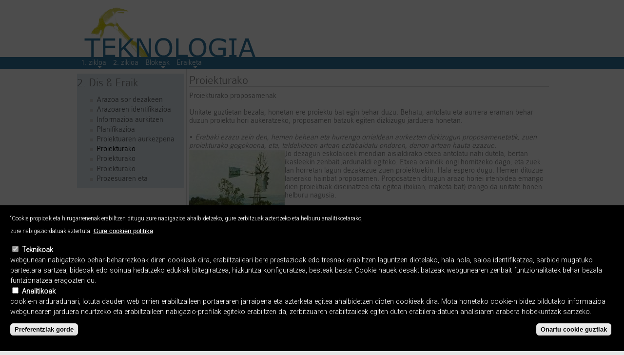

--- FILE ---
content_type: text/html; charset=utf-8
request_url: https://teknologia.ikastola.eus/eu/2-dis-eraik/178
body_size: 8470
content:
<!DOCTYPE html PUBLIC "-//W3C//DTD XHTML+RDFa 1.0//EN"
  "http://www.w3.org/MarkUp/DTD/xhtml-rdfa-1.dtd">
<html xmlns="http://www.w3.org/1999/xhtml" xml:lang="eu" version="XHTML+RDFa 1.0" dir="ltr"
  xmlns:content="http://purl.org/rss/1.0/modules/content/"
  xmlns:dc="http://purl.org/dc/terms/"
  xmlns:foaf="http://xmlns.com/foaf/0.1/"
  xmlns:og="http://ogp.me/ns#"
  xmlns:rdfs="http://www.w3.org/2000/01/rdf-schema#"
  xmlns:sioc="http://rdfs.org/sioc/ns#"
  xmlns:sioct="http://rdfs.org/sioc/types#"
  xmlns:skos="http://www.w3.org/2004/02/skos/core#"
  xmlns:xsd="http://www.w3.org/2001/XMLSchema#">
<meta name="viewport" content="initial-scale=1">
<head profile="http://www.w3.org/1999/xhtml/vocab">
  <meta http-equiv="Content-Type" content="text/html; charset=utf-8" />
<meta name="Generator" content="Drupal 7 (http://drupal.org)" />
<link rel="canonical" href="/eu/2-dis-eraik/178" />
<link rel="shortlink" href="/eu/node/178" />
<link rel="shortcut icon" href="https://teknologia.ikastola.eus/sites/all/themes/ikapp/favicon.ico" type="image/vnd.microsoft.icon" />
  <title>Proiekturako | Teknologia</title>
  <link rel="preconnect" href="https://fonts.googleapis.com"><link rel="preconnect" href="https://fonts.gstatic.com" crossorigin><link href="https://fonts.googleapis.com/css2?family=Poppins:wght@200;400;500;600;700;800;900&display=swap" rel="stylesheet">
  <link type="text/css" rel="stylesheet" href="https://teknologia.ikastola.eus/sites/default/files/css/css_xE-rWrJf-fncB6ztZfd2huxqgxu4WO-qwma6Xer30m4.css" media="all" />
<link type="text/css" rel="stylesheet" href="https://teknologia.ikastola.eus/sites/default/files/css/css_pC1kpDP4MtQZVLrd_i04PHzPZnsjANh9DTGJB630SSE.css" media="all" />
<link type="text/css" rel="stylesheet" href="https://teknologia.ikastola.eus/sites/default/files/css/css_0PSEJoMIcWSFE1gNr5oV5lf-Cr_C6YHs_wbG7gjqO5I.css" media="all" />
<link type="text/css" rel="stylesheet" href="https://teknologia.ikastola.eus/sites/default/files/css/css_aPbJCStDlvnKxuiIxHF5h01Hd6ZIs3zcclJEDLWmVPc.css" media="all" />
<link type="text/css" rel="stylesheet" href="https://teknologia.ikastola.eus/sites/default/files/css/css_t0aOhzJoBOJIkEiHnURXMFEYCGP8x0s1SGQKJNrGyas.css" media="print" />
<link type="text/css" rel="stylesheet" href="https://teknologia.ikastola.eus/sites/default/files/css/css_tRj1wgWYN-XDeslGWlAD5TUPLxoW9g3-UPQRGOgvIYo.css" media="all" />
  <script type="text/javascript" src="https://teknologia.ikastola.eus/sites/default/files/js/js_YD9ro0PAqY25gGWrTki6TjRUG8TdokmmxjfqpNNfzVU.js"></script>
<script type="text/javascript" src="https://teknologia.ikastola.eus/sites/default/files/js/js_ivIymxFh3TMd-HDwxgm_VAXf39NUb8Jl9yzCgeHbLkU.js"></script>
<script type="text/javascript" src="https://teknologia.ikastola.eus/sites/default/files/js/js_e6wW5wwUPNE5qpd6PgHKv_l7SpqAc_UWS4HuzPwBcP8.js"></script>
<script type="text/javascript" src="https://www.googletagmanager.com/gtag/js?id=UA-36102082-28"></script>
<script type="text/javascript">
<!--//--><![CDATA[//><!--
window.dataLayer = window.dataLayer || [];function gtag(){dataLayer.push(arguments)};gtag("js", new Date());gtag("config", "UA-36102082-28", {"groups":"default"});
//--><!]]>
</script>
<script type="text/javascript" src="https://teknologia.ikastola.eus/sites/default/files/js/js_-QTOW7v2Syq9KuhK8fQW0JdnW1L-cffgNJhRbx3lXCM.js"></script>
<script type="text/javascript" src="https://teknologia.ikastola.eus/sites/default/files/js/js_mGJGp0ra8PEF9-JRUdhj9XFXFrn3ehcWCUC7xoz-eAc.js"></script>
<script type="text/javascript">
<!--//--><![CDATA[//><!--
jQuery.extend(Drupal.settings, {"basePath":"\/","pathPrefix":"eu\/","setHasJsCookie":0,"ajaxPageState":{"theme":"ikapp","theme_token":"0haQJypKzTPO3TC9YrLkVjUNKLrEC3iYvbLeD1doyp0","js":{"0":1,"sites\/all\/modules\/contrib\/eu_cookie_compliance\/js\/eu_cookie_compliance.min.js":1,"misc\/jquery.js":1,"misc\/jquery-extend-3.4.0.js":1,"misc\/jquery-html-prefilter-3.5.0-backport.js":1,"misc\/jquery.once.js":1,"misc\/drupal.js":1,"sites\/all\/modules\/contrib\/eu_cookie_compliance\/js\/jquery.cookie-1.4.1.min.js":1,"sites\/all\/modules\/beautytips\/js\/jquery.bt.min.js":1,"sites\/all\/modules\/beautytips\/js\/beautytips.min.js":1,"public:\/\/languages\/eu_znbeilLOXlXDgnI2Bzg2wfi5I-Al_blmgrhN7IA8tJk.js":1,"sites\/all\/libraries\/colorbox\/jquery.colorbox-min.js":1,"sites\/all\/modules\/contrib\/colorbox\/js\/colorbox.js":1,"sites\/all\/modules\/contrib\/colorbox\/styles\/default\/colorbox_style.js":1,"sites\/all\/modules\/custom\/ikapp_config\/js\/ikapp_config.js":1,"sites\/all\/modules\/custom\/ikapp_files\/js\/ikapp_files.js":1,"sites\/all\/modules\/contrib\/google_analytics\/googleanalytics.js":1,"https:\/\/www.googletagmanager.com\/gtag\/js?id=UA-36102082-28":1,"1":1,"sites\/all\/libraries\/superfish\/jquery.hoverIntent.minified.js":1,"sites\/all\/libraries\/superfish\/sfsmallscreen.js":1,"sites\/all\/libraries\/superfish\/supposition.js":1,"sites\/all\/libraries\/superfish\/superfish.js":1,"sites\/all\/libraries\/superfish\/supersubs.js":1,"sites\/all\/modules\/contrib\/superfish\/superfish.js":1,"sites\/all\/themes\/ikapp\/js\/ikapp.js":1},"css":{"modules\/system\/system.base.css":1,"modules\/system\/system.menus.css":1,"modules\/system\/system.messages.css":1,"modules\/system\/system.theme.css":1,"sites\/all\/modules\/contrib\/simplenews\/simplenews.css":1,"modules\/aggregator\/aggregator.css":1,"sites\/all\/modules\/calendar\/css\/calendar_multiday.css":1,"sites\/all\/modules\/calendar_tooltips\/calendar_tooltips.css":1,"modules\/comment\/comment.css":1,"sites\/all\/modules\/contrib\/date\/date_repeat_field\/date_repeat_field.css":1,"modules\/field\/theme\/field.css":1,"sites\/all\/modules\/contrib\/logintoboggan\/logintoboggan.css":1,"modules\/node\/node.css":1,"modules\/search\/search.css":1,"modules\/user\/user.css":1,"modules\/forum\/forum.css":1,"sites\/all\/modules\/contrib\/views\/css\/views.css":1,"sites\/all\/modules\/contrib\/ckeditor\/css\/ckeditor.css":1,"sites\/all\/modules\/contrib\/colorbox\/styles\/default\/colorbox_style.css":1,"sites\/all\/modules\/contrib\/ctools\/css\/ctools.css":1,"sites\/all\/modules\/custom\/image_gallery\/image_gallery.css":1,"sites\/all\/modules\/contrib\/merci\/merci.css":1,"sites\/all\/modules\/panels\/css\/panels.css":1,"sites\/all\/modules\/custom\/ikapp_article\/css\/ikapp_article.css":1,"sites\/all\/modules\/custom\/ikapp_config\/css\/ikapp_config.css":1,"sites\/all\/modules\/custom\/ikapp_event\/css\/calendar.css":1,"sites\/all\/modules\/custom\/ikapp_merci\/ikapp_merci.css":1,"sites\/all\/modules\/custom\/ikapp_videos\/css\/ikapp_videos.css":1,"sites\/all\/modules\/custom\/ikapp_webform\/css\/ikapp_webform.css":1,"sites\/all\/modules\/taxonomy_access\/taxonomy_access.css":1,"sites\/all\/modules\/contrib\/eu_cookie_compliance\/css\/eu_cookie_compliance.css":1,"sites\/all\/modules\/contrib\/addtoany\/addtoany.css":1,"sites\/all\/libraries\/superfish\/css\/superfish.css":1,"public:\/\/ctools\/css\/85760125e0b573c174141d9adf192778.css":1,"sites\/all\/themes\/ikapp\/css\/layout.css":1,"sites\/all\/themes\/ikapp\/css\/style.css":1,"sites\/all\/themes\/ikapp\/css\/colors.css":1,"sites\/all\/themes\/ikapp\/css\/print.css":1,"public:\/\/css_injector\/css_injector_1.css":1}},"colorbox":{"opacity":"0.85","current":"{current} {total} -tik","previous":"\u00ab Aur","next":"Hur \u00bb","close":"Itxi","maxWidth":"98%","maxHeight":"98%","fixed":true,"mobiledetect":true,"mobiledevicewidth":"480px","file_public_path":"\/sites\/default\/files","specificPagesDefaultValue":"admin*\nimagebrowser*\nimg_assist*\nimce*\nnode\/add\/*\nnode\/*\/edit\nprint\/*\nprintpdf\/*\nsystem\/ajax\nsystem\/ajax\/*"},"eu_cookie_compliance":{"cookie_policy_version":"1.0.0","popup_enabled":1,"popup_agreed_enabled":0,"popup_hide_agreed":0,"popup_clicking_confirmation":false,"popup_scrolling_confirmation":false,"popup_html_info":"\u003Cbutton type=\u0022button\u0022 class=\u0022eu-cookie-withdraw-tab\u0022\u003EPribatutasun konfigurazioa\u003C\/button\u003E\n\u003Cdiv class=\u0022eu-cookie-compliance-banner eu-cookie-compliance-banner-info eu-cookie-compliance-banner--categories\u0022\u003E\n  \u003Cdiv class=\u0022popup-content info\u0022\u003E\n        \u003Cdiv id=\u0022popup-text\u0022\u003E\n      \u003Cp\u003E\u201cCookie propioak eta hirugarrenenak erabiltzen ditugu zure nabigazioa ahalbidetzeko, gure zerbitzuak aztertzeko eta helburu analitikoetarako, zure nabigazio-datuak aztertuta.\u003C\/p\u003E\n              \u003Cbutton type=\u0022button\u0022 class=\u0022find-more-button eu-cookie-compliance-more-button\u0022\u003EGure cookien politika\u003C\/button\u003E\n          \u003C\/div\u003E\n          \u003Cdiv id=\u0022eu-cookie-compliance-categories\u0022 class=\u0022eu-cookie-compliance-categories\u0022\u003E\n                  \u003Cdiv class=\u0022eu-cookie-compliance-category\u0022\u003E\n            \u003Cdiv\u003E\n              \u003Cinput type=\u0022checkbox\u0022 name=\u0022cookie-categories\u0022 id=\u0022cookie-category-teknikoak\u0022\n                     value=\u0022teknikoak\u0022\n                     checked                     disabled \u003E\n              \u003Clabel for=\u0022cookie-category-teknikoak\u0022\u003ETeknikoak\u003C\/label\u003E\n            \u003C\/div\u003E\n                      \u003Cdiv class=\u0022eu-cookie-compliance-category-description\u0022\u003Ewebgunean nabigatzeko behar-beharrezkoak diren cookieak dira, erabiltzaileari bere prestazioak edo tresnak erabiltzen laguntzen diotelako, hala nola, saioa identifikatzea, sarbide mugatuko parteetara sartzea, bideoak edo soinua hedatzeko edukiak biltegiratzea, hizkuntza konfiguratzea, besteak beste. Cookie hauek desaktibatzeak webgunearen zenbait funtzionalitatek behar bezala funtzionatzea eragozten du.\u003C\/div\u003E\n                  \u003C\/div\u003E\n                  \u003Cdiv class=\u0022eu-cookie-compliance-category\u0022\u003E\n            \u003Cdiv\u003E\n              \u003Cinput type=\u0022checkbox\u0022 name=\u0022cookie-categories\u0022 id=\u0022cookie-category-analitikoak\u0022\n                     value=\u0022analitikoak\u0022\n                                           \u003E\n              \u003Clabel for=\u0022cookie-category-analitikoak\u0022\u003EAnalitikoak\u003C\/label\u003E\n            \u003C\/div\u003E\n                      \u003Cdiv class=\u0022eu-cookie-compliance-category-description\u0022\u003Ecookie-n arduradunari, lotuta dauden web orrien erabiltzaileen portaeraren jarraipena eta azterketa egitea ahalbidetzen dioten cookieak dira. Mota honetako cookie-n bidez bildutako informazioa webgunearen jarduera neurtzeko eta erabiltzaileen nabigazio-profilak egiteko erabiltzen da, zerbitzuaren erabiltzaileek egiten duten erabilera-datuen analisiaren arabera hobekuntzak sartzeko.\u003C\/div\u003E\n                  \u003C\/div\u003E\n                          \u003Cdiv class=\u0022eu-cookie-compliance-categories-buttons\u0022\u003E\n            \u003Cbutton type=\u0022button\u0022\n                    class=\u0022eu-cookie-compliance-save-preferences-button\u0022\u003EPreferentziak gorde\u003C\/button\u003E\n          \u003C\/div\u003E\n              \u003C\/div\u003E\n    \n    \u003Cdiv id=\u0022popup-buttons\u0022 class=\u0022eu-cookie-compliance-has-categories\u0022\u003E\n            \u003Cbutton type=\u0022button\u0022 class=\u0022agree-button eu-cookie-compliance-default-button\u0022\u003EOnartu cookie guztiak\u003C\/button\u003E\n              \u003Cbutton type=\u0022button\u0022 class=\u0022eu-cookie-withdraw-button eu-cookie-compliance-hidden\u0022 \u003EBaimenak ezeztatu\u003C\/button\u003E\n          \u003C\/div\u003E\n  \u003C\/div\u003E\n\u003C\/div\u003E","use_mobile_message":false,"mobile_popup_html_info":"  \u003Cbutton type=\u0022button\u0022 class=\u0022eu-cookie-withdraw-tab\u0022\u003EPribatutasun konfigurazioa\u003C\/button\u003E\n\u003Cdiv class=\u0022eu-cookie-compliance-banner eu-cookie-compliance-banner-info eu-cookie-compliance-banner--categories\u0022\u003E\n  \u003Cdiv class=\u0022popup-content info\u0022\u003E\n        \u003Cdiv id=\u0022popup-text\u0022\u003E\n      \u003Ch2\u003EWe use cookies on this site to enhance your user experience\u003C\/h2\u003E\n\u003Cp\u003EBy tapping the Accept button, you agree to us doing so.\u003C\/p\u003E\n              \u003Cbutton type=\u0022button\u0022 class=\u0022find-more-button eu-cookie-compliance-more-button\u0022\u003EGure cookien politika\u003C\/button\u003E\n          \u003C\/div\u003E\n          \u003Cdiv id=\u0022eu-cookie-compliance-categories\u0022 class=\u0022eu-cookie-compliance-categories\u0022\u003E\n                  \u003Cdiv class=\u0022eu-cookie-compliance-category\u0022\u003E\n            \u003Cdiv\u003E\n              \u003Cinput type=\u0022checkbox\u0022 name=\u0022cookie-categories\u0022 id=\u0022cookie-category-teknikoak\u0022\n                     value=\u0022teknikoak\u0022\n                     checked                     disabled \u003E\n              \u003Clabel for=\u0022cookie-category-teknikoak\u0022\u003ETeknikoak\u003C\/label\u003E\n            \u003C\/div\u003E\n                      \u003Cdiv class=\u0022eu-cookie-compliance-category-description\u0022\u003Ewebgunean nabigatzeko behar-beharrezkoak diren cookieak dira, erabiltzaileari bere prestazioak edo tresnak erabiltzen laguntzen diotelako, hala nola, saioa identifikatzea, sarbide mugatuko parteetara sartzea, bideoak edo soinua hedatzeko edukiak biltegiratzea, hizkuntza konfiguratzea, besteak beste. Cookie hauek desaktibatzeak webgunearen zenbait funtzionalitatek behar bezala funtzionatzea eragozten du.\u003C\/div\u003E\n                  \u003C\/div\u003E\n                  \u003Cdiv class=\u0022eu-cookie-compliance-category\u0022\u003E\n            \u003Cdiv\u003E\n              \u003Cinput type=\u0022checkbox\u0022 name=\u0022cookie-categories\u0022 id=\u0022cookie-category-analitikoak\u0022\n                     value=\u0022analitikoak\u0022\n                                           \u003E\n              \u003Clabel for=\u0022cookie-category-analitikoak\u0022\u003EAnalitikoak\u003C\/label\u003E\n            \u003C\/div\u003E\n                      \u003Cdiv class=\u0022eu-cookie-compliance-category-description\u0022\u003Ecookie-n arduradunari, lotuta dauden web orrien erabiltzaileen portaeraren jarraipena eta azterketa egitea ahalbidetzen dioten cookieak dira. Mota honetako cookie-n bidez bildutako informazioa webgunearen jarduera neurtzeko eta erabiltzaileen nabigazio-profilak egiteko erabiltzen da, zerbitzuaren erabiltzaileek egiten duten erabilera-datuen analisiaren arabera hobekuntzak sartzeko.\u003C\/div\u003E\n                  \u003C\/div\u003E\n                          \u003Cdiv class=\u0022eu-cookie-compliance-categories-buttons\u0022\u003E\n            \u003Cbutton type=\u0022button\u0022\n                    class=\u0022eu-cookie-compliance-save-preferences-button\u0022\u003EPreferentziak gorde\u003C\/button\u003E\n          \u003C\/div\u003E\n              \u003C\/div\u003E\n    \n    \u003Cdiv id=\u0022popup-buttons\u0022 class=\u0022eu-cookie-compliance-has-categories\u0022\u003E\n            \u003Cbutton type=\u0022button\u0022 class=\u0022agree-button eu-cookie-compliance-default-button\u0022\u003EOnartu cookie guztiak\u003C\/button\u003E\n              \u003Cbutton type=\u0022button\u0022 class=\u0022eu-cookie-withdraw-button eu-cookie-compliance-hidden\u0022 \u003EBaimenak ezeztatu\u003C\/button\u003E\n          \u003C\/div\u003E\n  \u003C\/div\u003E\n\u003C\/div\u003E\n","mobile_breakpoint":"768","popup_html_agreed":"\u003Cdiv\u003E\n  \u003Cdiv class=\u0022popup-content agreed\u0022\u003E\n    \u003Cdiv id=\u0022popup-text\u0022\u003E\n      \u003Ch2\u003EEskerrik asko cookie-ak onartzeagatik\u003C\/h2\u003E\n\u003Cp\u003EOrain mezu hau ezkutatu dezakezu, edo cookien inguruan informazio gehiago bilatu.\u003C\/p\u003E\n    \u003C\/div\u003E\n    \u003Cdiv id=\u0022popup-buttons\u0022\u003E\n      \u003Cbutton type=\u0022button\u0022 class=\u0022hide-popup-button eu-cookie-compliance-hide-button\u0022\u003EEzkutatu\u003C\/button\u003E\n              \u003Cbutton type=\u0022button\u0022 class=\u0022find-more-button eu-cookie-compliance-more-button-thank-you\u0022 \u003EInformazio gehiago\u003C\/button\u003E\n          \u003C\/div\u003E\n  \u003C\/div\u003E\n\u003C\/div\u003E","popup_use_bare_css":false,"popup_height":"auto","popup_width":"100%","popup_delay":1000,"popup_link":"\/eu\/cookien-politika","popup_link_new_window":0,"popup_position":null,"fixed_top_position":1,"popup_language":"eu","store_consent":false,"better_support_for_screen_readers":0,"reload_page":0,"domain":"","domain_all_sites":0,"popup_eu_only_js":0,"cookie_lifetime":"100","cookie_session":false,"disagree_do_not_show_popup":0,"method":"categories","allowed_cookies":"teknikoak:has_js\r\nteknikoak:cookie-agreed\r\nanalitikoak:_gid\r\nanalitikoak:_ga\r\nanalitikoak:_gat","withdraw_markup":"\u003Cbutton type=\u0022button\u0022 class=\u0022eu-cookie-withdraw-tab\u0022\u003EPribatutasun konfigurazioa\u003C\/button\u003E\n\u003Cdiv class=\u0022eu-cookie-withdraw-banner\u0022\u003E\n  \u003Cdiv class=\u0022popup-content info\u0022\u003E\n    \u003Cdiv id=\u0022popup-text\u0022\u003E\n      \u003Ch2\u003EWe use cookies on this site to enhance your user experience\u003C\/h2\u003E\n\u003Cp\u003EYou have given your consent for us to set cookies.\u003C\/p\u003E\n    \u003C\/div\u003E\n    \u003Cdiv id=\u0022popup-buttons\u0022\u003E\n      \u003Cbutton type=\u0022button\u0022 class=\u0022eu-cookie-withdraw-button\u0022\u003EBaimenak ezeztatu\u003C\/button\u003E\n    \u003C\/div\u003E\n  \u003C\/div\u003E\n\u003C\/div\u003E\n","withdraw_enabled":1,"withdraw_button_on_info_popup":1,"cookie_categories":["teknikoak","analitikoak"],"cookie_categories_details":{"teknikoak":{"weight":0,"machine_name":"teknikoak","label":"Teknikoak","description":"webgunean nabigatzeko behar-beharrezkoak diren cookieak dira, erabiltzaileari bere prestazioak edo tresnak erabiltzen laguntzen diotelako, hala nola, saioa identifikatzea, sarbide mugatuko parteetara sartzea, bideoak edo soinua hedatzeko edukiak biltegiratzea, hizkuntza konfiguratzea, besteak beste. Cookie hauek desaktibatzeak webgunearen zenbait funtzionalitatek behar bezala funtzionatzea eragozten du.","checkbox_default_state":"required"},"analitikoak":{"weight":0,"machine_name":"analitikoak","label":"Analitikoak","description":"cookie-n arduradunari, lotuta dauden web orrien erabiltzaileen portaeraren jarraipena eta azterketa egitea ahalbidetzen dioten cookieak dira. Mota honetako cookie-n bidez bildutako informazioa webgunearen jarduera neurtzeko eta erabiltzaileen nabigazio-profilak egiteko erabiltzen da, zerbitzuaren erabiltzaileek egiten duten erabilera-datuen analisiaren arabera hobekuntzak sartzeko.","checkbox_default_state":"unchecked"}},"enable_save_preferences_button":1,"cookie_name":"","cookie_value_disagreed":"0","cookie_value_agreed_show_thank_you":"1","cookie_value_agreed":"2","containing_element":"body","automatic_cookies_removal":1,"close_button_action":"close_banner"},"googleanalytics":{"account":["UA-36102082-28"],"trackOutbound":1,"trackMailto":1,"trackDownload":1,"trackDownloadExtensions":"7z|aac|arc|arj|asf|asx|avi|bin|csv|doc(x|m)?|dot(x|m)?|exe|flv|gif|gz|gzip|hqx|jar|jpe?g|js|mp(2|3|4|e?g)|mov(ie)?|msi|msp|pdf|phps|png|ppt(x|m)?|pot(x|m)?|pps(x|m)?|ppam|sld(x|m)?|thmx|qtm?|ra(m|r)?|sea|sit|tar|tgz|torrent|txt|wav|wma|wmv|wpd|xls(x|m|b)?|xlt(x|m)|xlam|xml|z|zip","trackColorbox":1},"beautytipStyles":{"default":{"fill":"#F7F7F7","padding":8,"strokeStyle":"#B7B7B7","cornerRadius":0,"cssStyles":{"fontFamily":"\u0026quot;lucida grande\u0026quot;,tahoma,verdana,arial,sans-serif","fontSize":"11px"}},"plain":[],"netflix":{"positions":["right","left"],"fill":"#FFF","padding":5,"shadow":true,"shadowBlur":12,"strokeStyle":"#B9090B","spikeLength":50,"spikeGirth":60,"cornerRadius":10,"centerPointY":0.1,"overlap":-8,"cssStyles":{"fontSize":"12px","fontFamily":"arial,helvetica,sans-serif"}},"facebook":{"fill":"#F7F7F7","padding":8,"strokeStyle":"#B7B7B7","cornerRadius":0,"cssStyles":{"fontFamily":"\u0022lucida grande\u0022,tahoma,verdana,arial,sans-serif","fontSize":"11px"}},"transparent":{"fill":"rgba(0, 0, 0, .8)","padding":20,"strokeStyle":"#CC0","strokeWidth":3,"spikeLength":40,"spikeGirth":40,"cornerRadius":40,"cssStyles":{"color":"#FFF","fontWeight":"bold"}},"big-green":{"fill":"#00FF4E","padding":20,"strokeWidth":0,"spikeLength":40,"spikeGirth":40,"cornerRadius":15,"cssStyles":{"fontFamily":"\u0022lucida grande\u0022,tahoma,verdana,arial,sans-serif","fontSize":"14px"}},"google-maps":{"positions":["top","bottom"],"fill":"#FFF","padding":15,"strokeStyle":"#ABABAB","strokeWidth":1,"spikeLength":65,"spikeGirth":40,"cornerRadius":25,"centerPointX":0.9,"cssStyles":[]},"hulu":{"fill":"#F4F4F4","strokeStyle":"#666666","spikeLength":20,"spikeGirth":10,"width":350,"overlap":0,"centerPointY":1,"cornerRadius":0,"cssStyles":{"fontFamily":"\u0022Lucida Grande\u0022,Helvetica,Arial,Verdana,sans-serif","fontSize":"12px","padding":"10px 14px"},"shadow":true,"shadowColor":"rgba(0,0,0,.5)","shadowBlur":8,"shadowOffsetX":4,"shadowOffsetY":4}},"beautytips":{"calendar-tooltips":{"cssSelect":".calendar-calendar .mini-day-on a, .calendar-calendar .day a, .calendar-calendar .mini-day-on span, .calendar-calendar .day span","contentSelector":"$(this).next().html()","trigger":["mouseover","mouseout"],"style":"facebook","list":["contentSelector","trigger"]}},"superfish":{"1":{"id":"1","sf":{"animation":{"opacity":"show","height":"show"},"speed":"\u0027fast\u0027","autoArrows":true,"dropShadows":false,"disableHI":false},"plugins":{"smallscreen":{"mode":"window_width","addSelected":false,"menuClasses":false,"hyperlinkClasses":false,"title":"Main menu"},"supposition":true,"bgiframe":false,"supersubs":{"minWidth":"12","maxWidth":"27","extraWidth":1}}}}});
//--><!]]>
</script>
</head>
<body class="html not-front not-logged-in one-sidebar sidebar-first page-node page-node- page-node-178 node-type-page i18n-eu footer-columns ff-sss fs-10" >
  <div id="skip-link">
    <a href="#main-content" class="element-invisible element-focusable">eduki nagusira salto egin</a>
  </div>
    
  <div id="page-wrapper"><div id="page">

	    <!--header hasi-->
	<noscript>
		<div class="noscript">
	  	Web gune honek JavaScript gaitzea behar du. <br/>
	  	<a href="http://www.enable-javascript.com/es/" target="_blank">Hemen daude </a> JavaScript gaitzeko behar dituzun azalpenak.
	  	<style>form { display:none; }</style>
	  	</div>
	</noscript>
	<div id="header">
											<div id="header-edukia" style='height: 117px;'>
													<a href="/eu" title="Hasiera" rel="home" id="logo">
							  <img src="https://teknologia.ikastola.eus/sites/default/files/tekno_goiburua_0_1.png" alt="Hasiera" />
							</a>
											</div>
																				<!--nabigazioa hasi-->
					
										
					
					      <div id="navigation" style='height: 24px' class="no_header_right">
					      	<div id="navigation-edukia">
					      								
															  <div class="region region-header">
    <div id="block-superfish-1" class="block block-superfish">

    <h2 class="element-invisible">Main menu</h2>
  
  <div class="content">
    <ul id="superfish-1" class="menu sf-menu sf-main-menu sf-horizontal sf-style-none sf-total-items-4 sf-parent-items-3 sf-single-items-1"><li id="menu-738-1" class="first odd sf-item-1 sf-depth-1 sf-total-children-2 sf-parent-children-0 sf-single-children-2 menuparent"><a title="" class="nolink" name="1. zikloa">1. zikloa</a><ul><li id="menu-1222-1" class="first odd sf-item-1 sf-depth-2 sf-no-children"><a href="/eu/2-zehaztapen-maila/294" expanded="" title="" class="sf-depth-2">2. zehaztapen maila</a></li><li id="menu-1223-1" class="last even sf-item-2 sf-depth-2 sf-no-children"><a href="/eu/3z1m/245" expanded="" title="" class="sf-depth-2">3. zehaztapen maila</a></li></ul></li><li id="menu-739-1" class="middle even sf-item-2 sf-depth-1 sf-no-children"><a href="/eu/2_zikloa" expanded="" title="" class="sf-depth-1">2. zikloa</a></li><li id="menu-740-1" class="middle odd sf-item-3 sf-depth-1 sf-total-children-1 sf-parent-children-1 sf-single-children-0 menuparent"><a title="" class="nolink" name="blokeak">Blokeak</a><ul><li id="menu-834-1" class="firstandlast odd sf-item-1 sf-depth-2 sf-total-children-2 sf-parent-children-2 sf-single-children-0 menuparent"><a title="" class="nolink" name="lehen zikloa">Lehen zikloa</a><ul><li id="menu-833-1" class="first odd sf-item-1 sf-depth-3 sf-total-children-7 sf-parent-children-0 sf-single-children-7 menuparent"><a title="" class="nolink" name="lehen maila">Lehen maila</a><ul><li id="menu-826-1" class="first odd sf-item-1 sf-depth-4 sf-no-children"><a href="/eu/1-azterketa/34" expanded="" title="" class="sf-depth-4">Azterketa</a></li><li id="menu-827-1" class="middle even sf-item-2 sf-depth-4 sf-no-children"><a href="/eu/1-dis-eraik/38" expanded="" title="" class="sf-depth-4">Dis &amp; Eraik</a></li><li id="menu-828-1" class="middle odd sf-item-3 sf-depth-4 sf-no-children"><a href="/eu/1-marrazketa/55" expanded="" title="" class="sf-depth-4">Marrazketa</a></li><li id="menu-829-1" class="middle even sf-item-4 sf-depth-4 sf-no-children"><a href="/eu/1-tresnak/94" expanded="" title="" class="sf-depth-4">Tresnak</a></li><li id="menu-830-1" class="middle odd sf-item-5 sf-depth-4 sf-no-children"><a href="/eu/1-mat-oper/213" expanded="" title="" class="sf-depth-4">Mat &amp; Oper</a></li><li id="menu-831-1" class="middle even sf-item-6 sf-depth-4 sf-no-children"><a href="/eu/1-gestioa/159" expanded="" title="" class="sf-depth-4">Gestioa</a></li><li id="menu-836-1" class="last odd sf-item-7 sf-depth-4 sf-no-children"><a href="/eu/1-gizarte/166" expanded="" title="" class="sf-depth-4">Gizarte</a></li></ul></li><li id="menu-837-1" class="last even sf-item-2 sf-depth-3 sf-total-children-7 sf-parent-children-0 sf-single-children-7 menuparent"><a title="" class="nolink" name="bigarren maila">Bigarren maila</a><ul><li id="menu-839-1" class="first odd sf-item-1 sf-depth-4 sf-no-children"><a href="/eu/2-azterketa/172" expanded="" title="" class="sf-depth-4">Azterketa</a></li><li id="menu-840-1" class="middle even sf-item-2 sf-depth-4 sf-no-children"><a href="/eu/2-dis-eraik/177" expanded="" title="" class="sf-depth-4">Dis &amp; Eraik</a></li><li id="menu-841-1" class="middle odd sf-item-3 sf-depth-4 sf-no-children"><a href="/eu/2-marrazketa/190" expanded="" title="" class="sf-depth-4">Marrazketa</a></li><li id="menu-842-1" class="middle even sf-item-4 sf-depth-4 sf-no-children"><a href="/eu/2-tresnak/225" expanded="" title="" class="sf-depth-4">Tresnak</a></li><li id="menu-843-1" class="middle odd sf-item-5 sf-depth-4 sf-no-children"><a href="/eu/2-mat-oper/249" expanded="" title="" class="sf-depth-4">Mat &amp; Oper</a></li><li id="menu-844-1" class="middle even sf-item-6 sf-depth-4 sf-no-children"><a href="/eu/2-gestioa/287" expanded="" title="" class="sf-depth-4">Gestioa</a></li><li id="menu-847-1" class="last odd sf-item-7 sf-depth-4 sf-no-children"><a href="/eu/2-gizarte/293" expanded="" title="" class="sf-depth-4">Gizarte</a></li></ul></li></ul></li></ul></li><li id="menu-741-1" class="last even sf-item-4 sf-depth-1 sf-total-children-4 sf-parent-children-0 sf-single-children-4 menuparent"><a title="" class="nolink" name="eraiketa">Eraiketa</a><ul><li id="menu-1338-1" class="first odd sf-item-1 sf-depth-2 sf-no-children"><a href="/eu/egiturak/311" title="" class="sf-depth-2">Egiturak</a></li><li id="menu-1339-1" class="middle even sf-item-2 sf-depth-2 sf-no-children"><a href="/eu/loturak/317" title="" class="sf-depth-2">Loturak</a></li><li id="menu-1340-1" class="middle odd sf-item-3 sf-depth-2 sf-no-children"><a href="/eu/mekanismoak/319" title="" class="sf-depth-2">Mekanismoak</a></li><li id="menu-1341-1" class="last even sf-item-4 sf-depth-2 sf-no-children"><a href="/eu/kontrol-elektrikoa/329" title="" class="sf-depth-2">Kontrol elektrikoa</a></li></ul></li></ul>  </div>
</div>
  </div>
																					</div>
						  </div> <!-- /.section, /#navigation -->
					    
						<!--nabigazioa bukatu-->
						
		
		
	</div> <!-- /.section, /#header -->
	<!--header bukatu-->
	<!-- ############################################################################################################ -->
		
        
    
		
    <div id="main-wrapper"><div id="main" class="clearfix">		
	  
		 			
              <div id="sidebar-first" class="column sidebar"><div class="section">
            <div class="region region-sidebar-first">
    <div id="block-menu-menu-2-dis-eraik" class="block block-menu">

    <h2>2. Dis &amp; Eraik</h2>
  
  <div class="content">
    <ul class="menu clearfix"><li class="first leaf"><a href="/eu/2-dis-eraik/177">Arazoa sor dezakeen</a></li>
<li class="leaf"><a href="/eu/2-dis-eraik/179">Arazoaren identifikazioa</a></li>
<li class="leaf"><a href="/eu/2-dis-eraik/182">Informazioa aurkitzen</a></li>
<li class="leaf"><a href="/eu/2-dis-eraik/183">Planifikazioa</a></li>
<li class="leaf"><a href="/eu/2-dis-eraik/180">Proiektuaren aurkezpena</a></li>
<li class="leaf active-trail"><a href="/eu/2-dis-eraik/178" class="active-trail active">Proiekturako</a></li>
<li class="leaf"><a href="/eu/2-dis-eraik/181">Proiekturako</a></li>
<li class="leaf"><a href="/eu/2-dis-eraik/184">Proiekturako</a></li>
<li class="last leaf"><a href="/eu/2-dis-eraik/185">Prozesuaren eta</a></li>
</ul>  </div>
</div>
  </div>
        </div></div> <!-- /.section, /#sidebar-first -->
        
		 <!-- hemen diju --> 
		 <div id="content" class="column">
		<div class="section">
						<a id="main-content"></a>
						<h1 class="title" id="page-title">Proiekturako</h1>						<div class="tabs"></div>									  <div class="region region-content">
    <div id="block-system-main" class="block block-system">

    
  <div class="content">
    <div id="node-178" class="node node-page node-full clearfix" about="/eu/2-dis-eraik/178" typeof="foaf:Document">

  
      <span property="dc:title" content="Proiekturako" class="rdf-meta element-hidden"></span><span property="sioc:num_replies" content="0" datatype="xsd:integer" class="rdf-meta element-hidden"></span>
  
  <div class="content">
    <div class="field field-name-body field-type-text-with-summary field-label-hidden"><div class="field-items"><div class="field-item even" property="content:encoded"><div>Proiekturako proposamenak </div>
<div> </div>
<div>Unitate guztietan bezala, honetan ere proiektu bat egin behar duzu. Behatu, antolatu eta aurrera eraman behar duzun proiektu hori aukeratzeko, proposamen batzuk egiten dizkizugu jarduera honetan. </div>
<div> </div>
<div>•<em> Erabaki ezazu zein den, hemen behean eta hurrengo orrialdean aurkezten dizkizugun proposamenetatik, zuen proiekturako gogokoena, eta, taldekideen artean eztabaidatu ondoren, denon artean hauta ezazue. </em></div>
<div><img alt="" src="/sites/default/files/blokeak/1_zikloa/2_maila/dis_eraik/prop_1.jpg" style="width: 196px; height: 140px; float: left;" /></div>
<div>Jo dezagun eskolakoek mendian aisialdirako etxea antolatu nahi dutela, bertan ikasleekin zenbait jardunaldi egiteko. Etxea oraindik ongi hornitzeko dago, eta zuek lan horretan lagun dezakezue zuen proiektuekin. Hala espero dugu. Hemen dituzue lanerako hainbat proposamen. Proposatzen ditugun arazo horiei irtenbidea emango dien proiektuak diseinatzea eta egitea (txikian, maketa bat) izango da unitate honen helburu nagusia. </div>
<div> </div>
<div> </div>
<div> </div>
<div><img alt="" src="/sites/default/files/blokeak/1_zikloa/2_maila/dis_eraik/image1_194.jpg" style="width: 196px; height: 180px; float: left;" /></div>
<div>1. proposamena </div>
<div><em>Atariko ateko sarraila elektrikoa izatea komeniko litzateke, barrendik sakagailu batez ireki ahal izateko. Hau da, barruko botoi bati sakatu eta atea automatikoki irekitzeko moduan. </em></div>
<div> </div>
<div>2. proposamena </div>
<div><em>Aisialdiko etxe horretan, kanpotik barrukoei deitzeko zerbait ipini nahi da. Aldabarik ez dago, eta jartzeko asmorik ere ez; txirrina jartzea askoz egokiagoa litzatekeela diote denek.</em></div>
</div></div></div><div class="field field-name-field-files field-type-file field-label-above"><div class="field-label">Fitxategia:&nbsp;</div><div class="field-items"><div class="field-item even"><span class="file"><img class="file-icon" alt="Package icon" title="application/zip" src="https://teknologia.ikastola.eus/modules/file/icons/package-x-generic.png" /> <a href="https://teknologia.ikastola.eus/sites/default/files/page/178/file/5-jarduera.zip" type="application/zip; length=269349">5-jarduera.zip</a></span></div></div></div>  </div>

  
  
</div>
  </div>
</div>
  </div>
					</div>
	  </div> <!-- /.section, /#content -->   
	  

      
    </div></div> <!-- /#main, /#main-wrapper -->

	<!-- footer hasi -->
    <div id="footer">
    	<div id="footer-columns">
	    	<div id="footer_firstcolumn">
	    		<div class="section">
					  <div class="region region-footer-firstcolumn">
    <div id="block-block-2" class="block block-block">

    
  <div class="content">
    <p><img alt="Ikastolen Elkartea" src="/sites/default/files/ikastolen-elkartea.png" /></p>
<p>© EUSKAL HERRIKO IKASTOLAK</p>
<p>Eskubide guztiak bere esku</p>
  </div>
</div>
  </div>
				</div>
	    	</div>
	    	<div id="footer_secondcolumn">
	    		<div class="section">
									</div>
	    	</div>
	    	<div id="footer_thirdcolumn">
	    		<div class="section">
									</div>
	    	</div>
	    </div>
		<div id="footer-edukia">
			<div class="section">
				  <div class="region region-footer">
    <div id="block-block-1" class="block block-block">

    
  <div class="content">
    <div id="address-edukia"><img alt="EHI" src="/sites/default/files/ehi-ikurra.png" />  Errotazar bidea, 126 - 20018 Donostia. T: 943 445 108</div>
<p> </p>
  </div>
</div>
<div id="block-block-3" class="block block-block">

    
  <div class="content">
    <ul>
<li><a href="/pribatutasun_politika">Pribatutasun politika</a></li>
<li><a href="cookien-politika">Cookien politika</a></li>
</ul>
  </div>
</div>
  </div>
			</div>
		</div>
	</div> <!-- /.section, /#footer -->
	<!-- footer bukatu -->

  </div></div> <!-- /#page, /#page-wrapper -->
  <script type="text/javascript">
<!--//--><![CDATA[//><!--
window.eu_cookie_compliance_cookie_name = "";
//--><!]]>
</script>
<script type="text/javascript" src="https://teknologia.ikastola.eus/sites/default/files/js/js_b5uBqrfPrs_UEmgBeVFSOcXgjdijNE3mS-ZnwQ0jdnU.js"></script>
</body>
</html>


--- FILE ---
content_type: text/css
request_url: https://teknologia.ikastola.eus/sites/default/files/css/css_0PSEJoMIcWSFE1gNr5oV5lf-Cr_C6YHs_wbG7gjqO5I.css
body_size: 34174
content:
#colorbox,#cboxOverlay,#cboxWrapper{position:absolute;top:0;left:0;z-index:9999;overflow:hidden;}#cboxOverlay{position:fixed;width:100%;height:100%;}#cboxMiddleLeft,#cboxBottomLeft{clear:left;}#cboxContent{position:relative;}#cboxLoadedContent{overflow:auto;-webkit-overflow-scrolling:touch;}#cboxTitle{margin:0;}#cboxLoadingOverlay,#cboxLoadingGraphic{position:absolute;top:0;left:0;width:100%;height:100%;}#cboxPrevious,#cboxNext,#cboxClose,#cboxSlideshow{border:0;padding:0;margin:0;overflow:visible;width:auto;background:none;cursor:pointer;}#cboxPrevious:active,#cboxNext:active,#cboxClose:active,#cboxSlideshow:active{outline:0;}.cboxPhoto{float:left;margin:auto;border:0;display:block;max-width:100%;max-height:100%;}.cboxIframe{width:100%;height:100%;display:block;border:0;}#colorbox,#cboxContent,#cboxLoadedContent{-moz-box-sizing:content-box;-webkit-box-sizing:content-box;box-sizing:content-box;}#cboxOverlay{background:#000;}#colorbox{outline:0;}#cboxWrapper{background:#fff;-moz-border-radius:5px;-webkit-border-radius:5px;border-radius:5px;}#cboxTopLeft{width:15px;height:15px;}#cboxTopCenter{height:15px;}#cboxTopRight{width:15px;height:15px;}#cboxBottomLeft{width:15px;height:10px;}#cboxBottomCenter{height:10px;}#cboxBottomRight{width:15px;height:10px;}#cboxMiddleLeft{width:15px;}#cboxMiddleRight{width:15px;}#cboxContent{background:#fff;overflow:hidden;}#cboxError{padding:50px;border:1px solid #ccc;}#cboxLoadedContent{margin-bottom:28px;}#cboxTitle{position:absolute;background:rgba(255,255,255,0.7);bottom:28px;left:0;color:#535353;width:100%;padding:4px 6px;-moz-box-sizing:border-box;-webkit-box-sizing:border-box;box-sizing:border-box;}#cboxCurrent{position:absolute;bottom:4px;left:60px;color:#949494;}.cboxSlideshow_on #cboxSlideshow{position:absolute;bottom:0px;right:30px;background:url(/sites/all/modules/contrib/colorbox/styles/default/images/controls.png) no-repeat -75px -50px;width:25px;height:25px;text-indent:-9999px;}.cboxSlideshow_on #cboxSlideshow:hover{background-position:-101px -50px;}.cboxSlideshow_off #cboxSlideshow{position:absolute;bottom:0px;right:30px;background:url(/sites/all/modules/contrib/colorbox/styles/default/images/controls.png) no-repeat -25px -50px;width:25px;height:25px;text-indent:-9999px;}.cboxSlideshow_off #cboxSlideshow:hover{background-position:-49px -50px;}#cboxPrevious{position:absolute;bottom:0;left:0;background:url(/sites/all/modules/contrib/colorbox/styles/default/images/controls.png) no-repeat -75px 0px;width:25px;height:25px;text-indent:-9999px;}#cboxPrevious:hover{background-position:-75px -25px;}#cboxNext{position:absolute;bottom:0;left:27px;background:url(/sites/all/modules/contrib/colorbox/styles/default/images/controls.png) no-repeat -50px 0px;width:25px;height:25px;text-indent:-9999px;}#cboxNext:hover{background-position:-50px -25px;}#cboxLoadingOverlay{background:#fff;}#cboxLoadingGraphic{background:url(/sites/all/modules/contrib/colorbox/styles/default/images/loading_animation.gif) no-repeat center center;}#cboxClose{position:absolute;bottom:0;right:0;background:url(/sites/all/modules/contrib/colorbox/styles/default/images/controls.png) no-repeat -25px 0px;width:25px;height:25px;text-indent:-9999px;}#cboxClose:hover{background-position:-25px -25px;}
.ctools-locked{color:red;border:1px solid red;padding:1em;}.ctools-owns-lock{background:#ffffdd none repeat scroll 0 0;border:1px solid #f0c020;padding:1em;}a.ctools-ajaxing,input.ctools-ajaxing,button.ctools-ajaxing,select.ctools-ajaxing{padding-right:18px !important;background:url(/sites/all/modules/contrib/ctools/images/status-active.gif) right center no-repeat;}div.ctools-ajaxing{float:left;width:18px;background:url(/sites/all/modules/contrib/ctools/images/status-active.gif) center center no-repeat;}
.view-image-gallery .view-content{display:flex;display:-webkit-flex;flex-wrap:wrap;-webkit-flex-wrap:wrap;}.view-image-gallery .views-row{width:23%;min-width:200px;margin-bottom:1em;margin-right:1em;}.view-image-gallery img:hover,.node-image-gallery img:hover{}.view-image-gallery .views-field-title{width:200px;margin-bottom:5px;}.view-image-gallery .views-field-title span.field-content a{left:0px !important;}.field-name-field-images .field-items{display:flex;display:-webkit-flex;flex-wrap:wrap;-webkit-flex-wrap:wrap;}.field-name-field-gallery-front{float:left !important;margin:0px 10px 10px 0px !important;}.node-image-gallery ul.links{clear:both !important;}.field-name-field-images{margin-top:-6px !important;}.node-image-gallery .field-name-field-images .field-item{margin:0px 6px 0px 0px !important;padding:0px !important;box-shadow:0px 0px 0px 0px !important;}.field-name-field-images{width:100% !important;clear:both !important;}.form-item-ikapp-boletinak-check,.field-type-taxonomy-term-reference{clear:both !important;}.view-image-gallery h2{font-size:1em;font-weight:normal;}.view-image-gallery h2 a{color:#000;text-decoration:none;}
div.existing-items-table-header{font-size:1.5em;padding-top:20px;}span.edit-details span.complete{color:#c90;font-size:1.5em;}span.edit-details span.admin{color:#0c0;}table.merci-availability-schedule{border-collapse:collapse;}table.merci-availability-schedule thead th{border:0;}table.merci-availability-schedule tbody th{border:#fff solid 1px;}table.merci-availability-schedule td{border:#fff solid 1px;}table.merci-availability-schedule tbody th{background:#fff;}table.merci-availability-schedule td.available{background:#cfc;color:#cfc;padding:0;}table.merci-availability-schedule td.unavailable{background:#c99;padding:0;}a.unavailable:link,a.unavailable:visited,a.unavailable:hover,a.unavailable:active{color:#c99;}div.merci-availability-key .unavailable{background:#c99;display:inline-block;height:1.2em;width:1.2em;padding:0;}div.merci-availability-key .available{background:#cfc;display:inline-block;height:1.2em;width:1.2em;}table.merci-availability-schedule td.hourborder{border-right:#000 solid 1px;}
div.panel-pane div.admin-links{font-size:xx-small;margin-right:1em;}div.panel-pane div.admin-links li a{color:#ccc;}div.panel-pane div.admin-links li{padding-bottom:2px;background:white;z-index:201;}div.panel-pane div.admin-links:hover a,div.panel-pane div.admin-links-hover a{color:#000;}div.panel-pane div.admin-links a:before{content:"[";}div.panel-pane div.admin-links a:after{content:"]";}div.panel-pane div.panel-hide{display:none;}div.panel-pane div.panel-hide-hover,div.panel-pane:hover div.panel-hide{display:block;position:absolute;z-index:200;margin-top:-1.5em;}div.panel-pane div.feed a{float:right;}
.one-sidebar .argazki_bilduma{height:256px;width:733px;}.two-sidebars .argazki_bilduma{height:256px;width:510px;}.no-sidebars .argazki_bilduma{height:256px;width:950px;}.argazki_bilduma{overflow:hidden;position:relative;margin-bottom:35px;}.argazki_bilduma .field-type-image{margin:0px;}.ezkerrera{width:40px;height:256px;float:left;background:black;opacity:0.5;position:relative;z-index:1;background-image:url(/sites/all/modules/custom/ikapp_article/images/atzera.png);background-position:center center;background-repeat:no-repeat;}.eskubira{width:40px;height:256px;float:right;background:black;opacity:0.5;position:relative;z-index:1;background-image:url(/sites/all/modules/custom/ikapp_article/images/aurrera.png);background-position:center center;background-repeat:no-repeat;}.bilduma_mugitu{position:absolute;top:0px;left:0px;}.bilduma_mugitu .field-item{float:left;position:relative;}
#edit-roles-fieldset .form-type-checkboxes{float:left;width:30%;margin-right:10px;}#edit-academic-structure-roles-fieldset .form-type-checkboxes{float:left;width:9%;margin-right:5px;}#edit-academic-structure .form-type-checkboxes{float:left;width:18%;margin-right:5px;}#edit-field-simplenews-term-fieldset{clear:both;}#edit-field-simplenews-term-fieldset #edit-academic-structure{clear:both;}#plup-select > div{background-image:url(/sites/all/modules/custom/ikapp_config/img/add.png) !important;}#plup-upload > div{background-image:url(/sites/all/modules/custom/ikapp_config/img/upload.png) !important;}.plup-remove-file,.plup-remove-item{background-image:url(/sites/all/modules/custom/ikapp_config/img/cancel.png) !important;}.form-item-main-header-size,.form-item-slogan-header-size,.form-item-menu-header-size{float:left;width:40%;}.ikapp-actions{margin-top:10px !important;}.ezkutatu,.ezkutua{display:none;}span.show_more,span.show_less{list-style:none;background-repeat:no-repeat;padding:8px;background-position:right center;cursor:pointer;}span.show_more{background-image:url(/sites/all/modules/custom/ikapp_config/img/arrow2.png);}span.show_less{background-image:url(/sites/all/modules/custom/ikapp_config/img/arrow3.png);}span.show_more span,span.show_less span{display:none;}#cke_Upload_127{display:none;}.form-item-slogan-header-size,.form-item-menu-header-size{clear:both;}.elfinder .elfinder-button form input{margin-right:0px !important;}.form-item-users-to-show{float:left;margin-right:20px !important;}#node-admin-content fieldset#edit-filters,#user-filter-form fieldset#edit-filters,#edit-search-filters{width:45%;float:left;margin-right:2% !important;min-height:150px;}#user-filter-form fieldset#edit-filters{min-height:109px;margin-top:0px;}#node-admin-content fieldset#edit-options,#ikapp-user-count-filter-form{clear:both;}.vbo-fieldset-select-all{width:300px !important;}.listener_list{float:left;margin-bottom:12px;display:block;}.float_right{float:right;}.ajax-progress-throbber{left:49%;position:fixed;top:48.5%;z-index:1000;}.ajax-progress .message,.ajax-progress-throbber .message{color:white;font-size:20px;padding:30px;}.ajax-progress .throbber,.ajax-progress-throbber .throbber{float:none;margin:350px auto 0 auto;width:128px;height:128px;background-image:url(/sites/all/modules/custom/ikapp_config/img/loading-small.gif);background-position:100% -30px;}.ajax-progress,.ajax-progress-throbber{width:100%;height:100%;background-color:rgba(0,0,0,0.5);position:fixed;top:0;left:0;z-index:500;vertical-align:middle;text-align:center;}.section .region-content{overflow-x:auto;overflow-y:hidden;}.ikapp_collapsible{cursor:pointer;}.ikapp_collapsed > ol{display:none;}.ikapp_collapsed > ul{display:none;}li.ikapp_collapsed,li.ikapp_click_collapse,li.ikapp_click_collapse.ikapp_ez_collapsed{list-style-image:url(/misc/menu-expanded.png) !important;}li.ikapp_click_collapse.ikapp_collapsed,li.ikapp_ez_collapsed{list-style-image:url(/misc/menu-collapsed.png)  !important;}.ikapp_collapsed > ul > li,.ikapp_click_collapse > ul > li,.ikapp_ez_collapsed > ul > li{list-style-image:none;}.google-map-ikapp-kapa{width:730px;height:320px;z-index:5;position:absolute;}
.inner a{position:relative;z-index:5;left:3px;}.views-field-title span.field-content a{position:relative;left:8px;}.date-nav{padding-bottom:0px !important;margin-bottom:0px !important;position:relative;top:10px;}.date-heading h3{font-size:2.7em !important;text-align:left !important;}#block-system-main .date-heading h3{font-size:1.5em !important;font-weight:normal !important;text-align:left !important;}.month-view .date-heading a{margin-left:11px;}.date-heading h3 a{color:#009de0;letter-spacing:-0.05em;}.date-heading h3 a:hover{text-decoration:none;}.block-views .view .date-nav-wrapper ul.pager{margin-left:10px;}.block-views .view .date-nav-wrapper .date-prev{left:150px;}.view .date-nav-wrapper .date-prev,.view .date-nav-wrapper .date-next{background:none;}.view .date-nav-wrapper .date-prev a,.view .date-nav-wrapper .date-next a{color:#848484;font-weight:normal;font-size:20px;}.larunbata .day,.igandea .day{color:#484848 !important;}.empty.larunbata .day,.empty.igandea .day{color:#A2CEE1 !important;}.calendar-calendar th.days{background-color:#e4e4e4;border:0;color:#009de0;font-weight:normal;text-align:right;padding-bottom:10px;}#content .calendar-calendar th.days{color:#848484;}.calendar-calendar td{color:#848484;text-align:right;}.calendar-calendar table.mini td.empty{background:none repeat scroll 0 0 #e4e4e4;border:0;}table .mini-day-on{border:1px dashed #848484;}table .mini-day-on:hover{background-color:#dcdcdc;cursor:pointer;}table .mini-day-on a,table .mini-day-on a:hover{text-decoration:none;color:#848484 !important;font-weight:bold !important;}.calendar-calendar tr{background-color:#e4e4e4;}tbody tr{}.month-view .sat,.month-view .larunbata,.month-view .saturday,.month-view .sabado{background-color:#e4e4e4 !important;color:#484848;}.month-view .sun,.month-view .igandea,.month-view .sunday,.month-view .domingo{background-color:#e4e4e4 !important;color:#484848;}.calendar-calendar tr td.today,.calendar-calendar tr.odd td.today,.calendar-calendar tr.even td.today{background-color:#d3d3d3;color:#848484;}#content .calendar-calendar td.empty{background-color:#e1e1e1 !important;color:#A2CEE1 !important;}.calendar-calendar td .inner div.calendar div,.calendar-calendar td .inner div.calendar div a{border:none;background:#ffc;padding:0;}.calendar-calendar .month-view .full td.single-day div.monthview,.calendar-calendar .week-view .full td.single-day div.weekview,.calendar-calendar .day-view .full td.single-day div.dayview{background:#dcdcdc;width:auto;padding:0px 3px;overflow:hidden;}.calendar .views-field-field-date{clear:both;}.event_type_image{float:left;margin-right:10px !important;}#content .calendar-calendar{left:0px;}#content .calendar-calendar td a{font-weight:normal;}#content .date-nav{}#content .calendar-calendar .year-view{margin-bottom:2em;}#content .calendar-calendar .year-view .month-view{}#content .calendar-calendar .month-view table{margin-top:20px;}#content .year-view div.month-view div.date-nav{background-color:#e4e4e4 !important;border-bottom:1px solid #dadada;min-height:20px;}#content .view .date-nav-wrapper .date-heading{text-align:left;}#content .calendar-calendar .month-view{margin-bottom:2em;}#content .calendar-calendar .day-view,#content .calendar-calendar .week-view{margin-bottom:2em;}#content .calendar-calendar .month-view .full td.date-box.today{border-color:#009de0;}#content .calendar-calendar .month-view .full tr td.single-day.today{border-bottom:2px solid #009de0;}#content .calendar-calendar .month-view .full tr td.today,#content .calendar-calendar .month-view .full tr.odd td.today,#content .calendar-calendar .month-view .full tr.even td.today{border-left:2px solid #009de0;border-right:2px solid #009de0;}#content .calendar-calendar td.empty{color:#A2CEE1;}.add-ikapp-event-link,.add-content-link{margin-right:55%;padding-left:2px;}.event_desk_info{display:none;}#ikapp_event_kudeaketa .today{font-weight:bold;}#ikapp_event_kudeaketa li{background-repeat:no-repeat;min-height:33px;padding-left:30px;}#ikapp_event_kudeaketa li.ikastaroa{background-image:url(/sites/all/modules/custom/ikapp_event/img/ikastaroak.png);}#ikapp_event_kudeaketa li.general,#ikapp_event_kudeaketa li.turn{background-image:url(/sites/all/modules/custom/ikapp_event/img/ebentua.png);}#ikapp_event_kudeaketa li.meeting{background-image:url(/sites/all/modules/custom/ikapp_event/img/bilerak.png);}#ikapp_event_kudeaketa li.birthday{background-image:url(/sites/all/modules/custom/ikapp_event/img/urtebetetzeak.png);}.month-view .multi-day .holiday,.month-view .multi-day .jai,.month-view .multi-day .jai_eguna{border-top:0px !important;border-bottom:0px !important;}.month-view .single-day .holiday,.month-view .single-day .jai,.month-view .single-day .jai_eguna{border-top:0px !important;}.month-view .date-box .holiday,.month-view .date-box .jai,.month-view .date-box .jai_eguna{border-bottom:0px !important;}.week-view .all-day .holiday,.week-view .all-day .jai,.week-view .all-day .jai_eguna{border-bottom:0px !important;}.week-view .expand .holiday,.week-view .expand .jai,.week-view .expand .jai_eguna{border-top:0px !important;}td.holiday,li.holiday,td.jai,li.jai,td.jai_eguna,li.jai_eguna{border:2px solid #C04646 !important;}.calendar-calendar .week-view div.single-day .i_1 .view-item .calendar{margin-left:0% !important;}.calendar-calendar .week-view div.single-day .i_1{margin-left:10%;}.calendar-calendar .week-view div.single-day .i_2 .view-item .calendar{margin-left:0% !important;}.calendar-calendar .week-view div.single-day .i_2{margin-left:16%;}.calendar-calendar .week-view div.single-day .i_3 .view-item .calendar{margin-left:0% !important;}.calendar-calendar .week-view div.single-day .i_3{margin-left:21%;}.calendar-calendar .week-view div.single-day .i_4 .view-item .calendar{margin-left:0% !important;}.calendar-calendar .week-view div.single-day .i_4{margin-left:30%;}.calendar-calendar .week-view div.single-day .i_5 .view-item .calendar{margin-left:0% !important;}.calendar-calendar .week-view div.single-day .i_5{margin-left:34%;}.calendar-calendar .week-view div.single-day .i_6 .view-item .calendar{margin-left:0% !important;}.calendar-calendar .week-view div.single-day .i_6{margin-left:42%;}.calendar-calendar .week-view div.single-day .i_7 .view-item .calendar{margin-left:0% !important;}.calendar-calendar .week-view div.single-day .i_7{margin-left:49%;}.calendar-calendar .week-view div.single-day .i_8 .view-item .calendar{margin-left:0% !important;}.calendar-calendar .week-view div.single-day .i_8{margin-left:55%;}.calendar-calendar .week-view div.single-day .i_9 .view-item .calendar{margin-left:0% !important;}.calendar-calendar .week-view div.single-day .i_9{margin-left:65%;}.calendar-calendar .day-view div.single-day .i_1 .view-item .calendar{margin-left:0% !important;}.calendar-calendar .day-view div.single-day .i_1{margin-left:10%;}.calendar-calendar .day-view div.single-day .i_2 .view-item .calendar{margin-left:0% !important;}.calendar-calendar .day-view div.single-day .i_2{margin-left:20%;}.calendar-calendar .day-view div.single-day .i_3 .view-item .calendar{margin-left:0% !important;}.calendar-calendar .day-view div.single-day .i_3{margin-left:30%;}.calendar-calendar .day-view div.single-day .i_4 .view-item .calendar{margin-left:0% !important;}.calendar-calendar .day-view div.single-day .i_4{margin-left:40%;}.calendar-calendar .day-view div.single-day .i_5 .view-item .calendar{margin-left:0% !important;}.calendar-calendar .day-view div.single-day .i_5{margin-left:50%;}.calendar-calendar .day-view div.single-day .i_6 .view-item .calendar{margin-left:0% !important;}.calendar-calendar .day-view div.single-day .i_6{margin-left:60%;}.calendar-calendar .day-view div.single-day .i_7 .view-item .calendar{margin-left:0% !important;}.calendar-calendar .day-view div.single-day .i_7{margin-left:70%;}.calendar-calendar .day-view div.single-day .i_8 .view-item .calendar{margin-left:0% !important;}.calendar-calendar .day-view div.single-day .i_8{margin-left:75%;}.calendar-calendar .day-view div.single-day .i_9 .view-item .calendar{margin-left:0% !important}.calendar-calendar .day-view div.single-day .i_9{margin-left:80%;}
.calendar-calendar .week-view tr td.today{border:2px solid #009de0 !important;}.new_node .item-ikapp{background:#BCDFEE !important;}.resource_type,.resource{margin-left:15px;}.main_resource_type,.main_resource,.change_info_visibility{cursor:pointer;}.erreserba_desk_info{display:none;}.kudeaketa_botoia{background-repeat:no-repeat;background-position:center 0px;display:block;height:20px;width:30px;}.kudeaketa_botoia span{display:none;}a.erreserba_ikusi{background-image:url(/sites/all/modules/custom/ikapp_merci/img/begia.png);float:left;}a.erreserba_edit{background-image:url(/sites/all/modules/custom/ikapp_merci/img/edit.png);margin-left:60px;}a.erreserba_del{background-image:url(/sites/all/modules/custom/ikapp_merci/img/delete.png);margin-left:60px;}
.view-video-gallery .view-content{display:flex;display:-webkit-flex;flex-wrap:wrap;-webkit-flex-wrap:wrap;justify-content:space-between;-webkit-justify-content:space-between;}.view-video-gallery .views-row{width:23%;margin-bottom:1em;margin-right:1em;}.view-video-gallery .views-field-title{width:200px;margin-bottom:5px;}.view-video-gallery .views-field-title span.field-content a{left:0px !important;}.field-name-field-videos-videos .field-items{display:flex;display:-webkit-flex;flex-wrap:wrap;-webkit-flex-wrap:wrap;justify-content:space-between;-webkit-justify-content:space-between;}.field-name-field-videos-videos .field-item{width:32%;margin:5px 9px 0px 0px;}div.field.field-name-field-videos-videos.field-type-video-embed-field > div > div:nth-child(1){width:100%;}div.field.field-name-field-videos-videos.field-type-video-embed-field > div > div:nth-child(1) > div.embedded-video > div > iframe{}.view-video-gallery h2{font-size:1em;font-weight:normal;}.view-video-gallery h2 a{color:#000;text-decoration:none;}
.view-lists.view-id-lists .views-field.views-field-body{margin-left:25px;}.view-lists.view-id-lists .views-row{margin-top:10px;margin-bottom:10px;}.view-lists.view-id-lists .views-field.views-field-title a{background-image:url(/sites/all/modules/custom/ikapp_webform/images/arrow0.png);background-repeat:no-repeat;background-position:left center;padding:8px;}.node-webform .error{color:#6E6E6E;}
table.grant_help th{vertical-align:top;}table.grant_help td p{margin-top:0px;margin-bottom:8px;}table.grant_help em.perm{font-weight:bold;}label.disabled{color:#999;font-style:italic;}.view-0,.update-0,.delete-0{background-color:#fffce5;}.view-1,.update-1,.delete-1,.create-1,.list-1{background-color:#e5ffe2;}.view-2,.update-2,.delete-2,.create-0,.list-0{background-color:#fef5f1;}.taxonomy-access-grant-table{margin-top:0.5em;margin-bottom:0.5em;width:inherit;}.taxonomy-access-grant-table th.select-all{width:2em;}.taxonomy-access-grant-table td.taxonomy-access-label{padding-right:4em;min-width:12em;}.taxonomy-access-grant-table td.taxonomy-access-default{font-style:italic;font-weight:bold;}.taxonomy-access-grant-table td.taxonomy-access-grant{width:7em;}fieldset#edit-vocabs .fieldset-description{display:block;}#taxonomy-access-admin-role fieldset{margin-bottom:0.5em;margin-top:0.5em;}#taxonomy-access-admin-role fieldset.taxonomy-access-add.collapsible,#taxonomy-access-admin-role fieldset.taxonomy-access-add.collapsed{margin-top:0px;margin-bottom:1em;border:none;background:none;}fieldset.taxonomy-access-add > legend{background:none;border:none;font-family:inherit;position:static;}fieldset.taxonomy-access-add > legend a{color:#0076bc;}fieldset.taxonomy-access-add  .fieldset-wrapper{margin-top:0px;padding-top:0.5em;}html.js fieldset.collapsible.taxonomy-access-add > legend .fieldset-legend,html.js fieldset.collapsed.taxonomy-access-add > legend .fieldset-legend{background:transparent url(/sites/all/modules/taxonomy_access/images/add.png) no-repeat 0 center;text-transform:none;}
#sliding-popup{margin:0;padding:0;width:100%;z-index:99999;left:0;text-align:center;}.sliding-popup-bottom,.sliding-popup-top{background:url(/sites/all/modules/contrib/eu_cookie_compliance/images/gradient.png) center center scroll repeat-y transparent;}.sliding-popup-bottom{position:fixed;}.sliding-popup-top{position:relative;}#sliding-popup .popup-content{margin:0 auto;max-width:80%;display:inline-block;text-align:left;width:100%;position:relative;}#sliding-popup .popup-content #popup-buttons{float:right;margin:0 0 1em 0;max-width:40%;}.eu-cookie-compliance-categories-buttons{margin:0 0 1em 0;max-width:60%;float:left;}#sliding-popup .eu-cookie-compliance-more-button{cursor:pointer;display:inline;height:auto;margin:0;padding:0;border:none;text-decoration:underline;background:none;}#sliding-popup .eu-cookie-compliance-secondary-button{cursor:pointer;border:none;background:none;margin-top:1em;padding:0 8px;vertical-align:middle;}#sliding-popup .eu-cookie-compliance-default-button,#sliding-popup .eu-cookie-compliance-hide-button,#sliding-popup .eu-cookie-compliance-more-button-thank-you,#sliding-popup .eu-cookie-withdraw-button,.eu-cookie-withdraw-button,.eu-cookie-compliance-save-preferences-button{cursor:pointer;margin-right:5px;margin-top:1em;vertical-align:middle;overflow:visible;width:auto;-moz-box-shadow:inset 0 1px 0 0 #ffffff;-webkit-box-shadow:inset 0 1px 0 0 #ffffff;box-shadow:inset 0 1px 0 0 #ffffff;background-color:#ededed;background-image:-moz-linear-gradient(top,#ededed 5%,#dfdfdf 100%);background-image:-webkit-gradient(linear,left top,left bottom,color-stop(5%,#ededed),color-stop(100%,#dfdfdf));background-image:-webkit-linear-gradient(top,#ededed 5%,#dfdfdf 100%);background-image:-o-linear-gradient(top,#ededed 5%,#dfdfdf 100%);background-image:-ms-linear-gradient(top,#ededed 5%,#dfdfdf 100%);background-image:linear-gradient(to bottom,#ededed 5%,#dfdfdf 100%);-moz-border-radius:6px;-webkit-border-radius:6px;border-radius:6px;border:1px solid #dcdcdc;color:#000;font-family:Arial,sans-serif;font-weight:bold;padding:4px 8px;text-decoration:none;text-shadow:1px 1px 0 #ffffff;}#sliding-popup .eu-cookie-compliance-default-button:hover,#sliding-popup .eu-cookie-compliance-hide-button:hover,#sliding-popup .eu-cookie-compliance-more-button-thank-you:hover,#sliding-popup .eu-cookie-withdraw-button:hover{background-color:#dfdfdf;background-image:-moz-linear-gradient(top,#dfdfdf 5%,#ededed 100%);background-image:-webkit-gradient(linear,left top,left bottom,color-stop(5%,#dfdfdf),color-stop(100%,#ededed));background-image:-webkit-linear-gradient(top,#dfdfdf 5%,#ededed 100%);background-image:-o-linear-gradient(top,#dfdfdf 5%,#ededed 100%);background-image:-ms-linear-gradient(top,#dfdfdf 5%,#ededed 100%);background-image:linear-gradient(to bottom,#dfdfdf 5%,#ededed 100%);}#sliding-popup .eu-cookie-compliance-default-button:active,#sliding-popup .eu-cookie-compliance-hide-button:active,#sliding-popup .eu-cookie-compliance-more-button-thank-you:active,#sliding-popup .eu-cookie-withdraw-button:active{position:relative;top:1px;}#sliding-popup .popup-content #popup-text{color:#fff;float:left;font-weight:bold;margin:5px 0 0;max-width:60%;}.eu-cookie-compliance-banner--categories .eu-cookie-compliance-message{max-width:100%;}.eu-cookie-compliance-categories{clear:both;padding-top:1em;}.eu-cookie-compliance-categories label{display:inline;}#sliding-popup .popup-content #popup-text h1,#sliding-popup .popup-content #popup-text h2,#sliding-popup .popup-content #popup-text h3,#sliding-popup .popup-content #popup-text p{color:#fff;font-size:16px;font-weight:bold;line-height:1.4;margin:0 0 5px 0;}#sliding-popup .popup-content #popup-text h1{font-size:24px;}#sliding-popup .popup-content #popup-text h3{font-size:12px;}#sliding-popup .popup-content #popup-text p{font-size:12px;display:inline;}.eu-cookie-withdraw-tab{padding:4px 7px;cursor:pointer;}.sliding-popup-bottom .eu-cookie-withdraw-tab{border-width:2px 2px 0;border-radius:5px 5px 0 0;}.sliding-popup-top .eu-cookie-withdraw-tab{border-width:0 2px 2px;border-radius:0 0 5px 5px;}.eu-cookie-withdraw-wrapper.sliding-popup-top,.eu-cookie-withdraw-wrapper.sliding-popup-top .eu-cookie-withdraw-banner{transform:scaleY(-1);}.eu-cookie-withdraw-tab{position:absolute;top:0;transform:translate(-50%,-100%);left:50%;}.eu-cookie-withdraw-wrapper.sliding-popup-top .eu-cookie-withdraw-tab{transform:translate(-50%,-100%) scaleY(-1);}.eu-cookie-compliance-hidden{display:none;}.eu-cookie-compliance-close-button{background:url(/sites/all/modules/contrib/eu_cookie_compliance/images/close.png);width:24px;height:24px;border-width:0;font-size:0px;position:absolute;right:2px;top:-12px;cursor:pointer;}body:not(.eu-cookie-compliance-popup-open) .eu-cookie-compliance-close-button{display:none;}@media screen and (max-width:600px){#sliding-popup .popup-content{max-width:95%;}.eu-cookie-compliance-categories,#sliding-popup .popup-content #popup-text{max-width:100%;}#sliding-popup .popup-content #popup-buttons{clear:both;float:none;margin:5px 0 1em;max-width:100%;}.eu-cookie-compliance-buttons.eu-cookie-compliance-has-categories{float:right;margin-top:-56px;}.eu-cookie-compliance-banner--categories .eu-cookie-compliance-buttons{position:initial;bottom:unset;right:unset;}}
.addtoany{display:inline;}.addtoany_list{display:inline;line-height:16px;}.addtoany_list > a,.addtoany_list a img,.addtoany_list a > span{vertical-align:middle;}.addtoany_list > a{display:inline-block;font-size:16px;padding:0 4px;}.addtoany_list.a2a_kit_size_32 > a{font-size:32px;}.addtoany_list .a2a_counter img{float:left;}.addtoany_list a span.a2a_img{display:inline-block;height:16px;opacity:1;overflow:hidden;width:16px;}.addtoany_list a span{display:inline-block;float:none;}.addtoany_list.a2a_kit_size_32 a > span{border-radius:4px;height:32px;line-height:32px;opacity:1;width:32px;}.addtoany_list a:hover:hover img,.addtoany_list a:hover span{opacity:.7;}.addtoany_list a.addtoany_share_save img{border:0;width:auto;height:auto;}.addtoany_list.a2a_kit_size_32 a .a2a_count{position:relative;}
.sf-menu,.sf-menu *{list-style:none;margin:0;padding:0;}.sf-menu{line-height:1.0;z-index:497;}.sf-menu ul{left:0;position:absolute;top:-99999em;width:12em;}.sf-menu ul li{width:100%;}.sf-menu li{float:left;position:relative;z-index:498;}.sf-menu a{display:block;position:relative;}.sf-menu li:hover,.sf-menu li.sfHover,.sf-menu li:hover ul,.sf-menu li.sfHover ul{z-index:499;}.sf-menu li:hover > ul,.sf-menu li.sfHover > ul{left:0;top:2.5em;}.sf-menu li li:hover > ul,.sf-menu li li.sfHover > ul{left:12em;top:0;}.sf-hidden{left:0 !important;top:-99999em !important;}.sf-menu a.sf-with-ul{min-width:1px;}.sf-sub-indicator{background:url(/sites/all/libraries/superfish/images/arrows-ffffff.png) no-repeat -10px -100px;display:block;height:10px;overflow:hidden;position:absolute;right:0.75em;text-indent:-999em;top:1.05em;width:10px;}a > .sf-sub-indicator{top:0.8em;background-position:0 -100px;}a:focus > .sf-sub-indicator,a:hover > .sf-sub-indicator,a:active > .sf-sub-indicator,li:hover > a > .sf-sub-indicator,li.sfHover > a > .sf-sub-indicator{background-position:-10px -100px;}.sf-menu ul .sf-sub-indicator{background-position:-10px 0;}.sf-menu ul a > .sf-sub-indicator{background-position:0 0;}.sf-menu ul a:focus > .sf-sub-indicator,.sf-menu ul a:hover > .sf-sub-indicator,.sf-menu ul a:active > .sf-sub-indicator,.sf-menu ul li:hover > a > .sf-sub-indicator,.sf-menu ul li.sfHover > a > .sf-sub-indicator{background-position:-10px 0;}.sf-menu.sf-horizontal.sf-shadow ul,.sf-menu.sf-vertical.sf-shadow ul,.sf-menu.sf-navbar.sf-shadow ul ul{background:url(/sites/all/libraries/superfish/images/shadow.png) no-repeat right bottom;padding:0 8px 9px 0 !important;-webkit-border-top-right-radius:8px;-webkit-border-bottom-left-radius:8px;-moz-border-radius-topright:8px;-moz-border-radius-bottomleft:8px;border-top-right-radius:8px;border-bottom-left-radius:8px;}.sf-shadow ul.sf-shadow-off{background:transparent;}.sf-menu.rtl,.sf-menu.rtl li{float:right;}.sf-menu.rtl li:hover > ul,.sf-menu.rtl li.sfHover > ul{left:auto;right:0;}.sf-menu.rtl li li:hover > ul,.sf-menu.rtl li li.sfHover > ul{left:auto;right:12em;}.sf-menu.rtl ul{left:auto;right:0;}.sf-menu.rtl .sf-sub-indicator{left:0.75em;right:auto;background:url(/sites/all/libraries/superfish/images/arrows-ffffff-rtl.png) no-repeat -10px -100px;}.sf-menu.rtl a > .sf-sub-indicator{top:0.8em;background-position:-10px -100px;}.sf-menu.rtl a:focus > .sf-sub-indicator,.sf-menu.rtl a:hover > .sf-sub-indicator,.sf-menu.rtl a:active > .sf-sub-indicator,.sf-menu.rtl li:hover > a > .sf-sub-indicator,.sf-menu.rtl li.sfHover > a > .sf-sub-indicator{background-position:0 -100px;}.sf-menu.rtl ul .sf-sub-indicator{background-position:0 0;}.sf-menu.rtl ul a > .sf-sub-indicator{background-position:-10px 0;}.sf-menu.rtl ul a:focus > .sf-sub-indicator,.sf-menu.rtl ul a:hover > .sf-sub-indicator,.sf-menu.rtl ul a:active > .sf-sub-indicator,.sf-menu.rtl ul li:hover > a > .sf-sub-indicator,.sf-menu.rtl ul li.sfHover > a > .sf-sub-indicator{background-position:0 0;}.sf-menu.rtl.sf-horizontal.sf-shadow ul,.sf-menu.rtl.sf-vertical.sf-shadow ul,.sf-menu.rtl.sf-navbar.sf-shadow ul ul{background-position:bottom left;padding:0 0 9px 8px !important;-webkit-border-radius:8px;-webkit-border-top-right-radius:0;-webkit-border-bottom-left-radius:0;-moz-border-radius:8px;-moz-border-radius-topright:0;-moz-border-radius-bottomleft:0;border-radius:8px;border-top-right-radius:0;border-bottom-left-radius:0;}.sf-vertical.rtl li:hover > ul,.sf-vertical.rtl li.sfHover > ul{left:auto;right:12em;}.sf-vertical.rtl .sf-sub-indicator{background-position:-10px 0;}.sf-vertical.rtl a > .sf-sub-indicator{background-position:0 0;}.sf-vertical.rtl a:focus > .sf-sub-indicator,.sf-vertical.rtl a:hover > .sf-sub-indicator,.sf-vertical.rtl a:active > .sf-sub-indicator,.sf-vertical.rtl li:hover > a > .sf-sub-indicator,.sf-vertical.rtl li.sfHover > a > .sf-sub-indicator{background-position:-10px 0;}.sf-navbar.rtl li li{float:right;}.sf-navbar.rtl ul .sf-sub-indicator{background-position:0 -100px;}.sf-navbar.rtl ul a > .sf-sub-indicator{background-position:-10px -100px;}.sf-navbar.rtl ul a:focus > .sf-sub-indicator,.sf-navbar.rtl ul a:hover > .sf-sub-indicator,.sf-navbar.rtl ul a:active > .sf-sub-indicator,.sf-navbar.rtl ul li:hover > a > .sf-sub-indicator,.sf-navbar.rtl ul li.sfHover > a > .sf-sub-indicator{background-position:0 -100px;}.sf-navbar.rtl ul ul .sf-sub-indicator{background-position:0 0;}.sf-navbar.rtl ul ul a > .sf-sub-indicator{background-position:-10px 0;}.sf-navbar.rtl ul ul a:focus > .sf-sub-indicator,.sf-navbar.rtl ul ul a:hover > .sf-sub-indicator,.sf-navbar.rtl ul ul a:active > .sf-sub-indicator,.sf-navbar.rtl ul ul li:hover > a > .sf-sub-indicator,.sf-navbar.rtl ul ul li.sfHover > a > .sf-sub-indicator{background-position:0 0;}.sf-navbar.rtl li li:hover > ul,.sf-navbar.rtl li li.sfHover > ul{left:auto;right:0;}.sf-navbar.rtl li li li:hover > ul,.sf-navbar.rtl li li li.sfHover > ul{left:auto;right:12em;}.sf-navbar.rtl > li > ul{background:transparent;padding:0;-moz-border-radius-bottomright:0;-moz-border-radius-topleft:0;-webkit-border-top-left-radius:0;-webkit-border-bottom-right-radius:0;}
#sliding-popup.sliding-popup-bottom,#sliding-popup.sliding-popup-bottom .eu-cookie-withdraw-banner,.eu-cookie-withdraw-tab{background:#0779BF;}#sliding-popup.sliding-popup-bottom.eu-cookie-withdraw-wrapper{background:transparent}#sliding-popup .popup-content #popup-text h1,#sliding-popup .popup-content #popup-text h2,#sliding-popup .popup-content #popup-text h3,#sliding-popup .popup-content #popup-text p,#sliding-popup label,#sliding-popup div,.eu-cookie-compliance-secondary-button,.eu-cookie-withdraw-tab{color:#ffffff !important;}.eu-cookie-withdraw-tab{border-color:#ffffff;}.eu-cookie-compliance-more-button{color:#ffffff !important;}


--- FILE ---
content_type: text/css
request_url: https://teknologia.ikastola.eus/sites/default/files/css/css_tRj1wgWYN-XDeslGWlAD5TUPLxoW9g3-UPQRGOgvIYo.css
body_size: 1442
content:
#header-edukia img{margin-top:-1px;}#header-edukia{max-width:965px;width:100%;}.content #superfish-1 li a{color:#DFEFF7 !important;}#front_sarrera h2{background-color:#30759E;color:#DFEFF7 !important;}#front_sarrera .pane-content .content{background-color:#DFEFF7;color:#30759E !important;}#front_1_zikloa h2{background-color:#704367;color:#EADBE7 !important;}#front_1_zikloa .pane-content .content{background-color:#EADBE7;color:#704367 !important;}#front_2_zikloa h2{background-color:#54650A;color:#E4E9D6 !important;}#front_2_zikloa .pane-content .content{background-color:#E4E9D6;color:#54650A !important;}#front_blokeak h2{background-color:#726E23;color:#EEEBC1 !important;}#front_blokeak .pane-content .content{background-color:#EEEBC1;color:#726E23 !important;}#front_eraiketa h2{background-color:#847264;color:#E0DDCF !important;}#front_eraiketa .pane-content .content{background-color:#E0DDCF;color:#847264 !important;}#footer p{color:#fff;}#footer #block-block-3{text-align:right;}#footer #block-block-3 ul{margin-right:2em !important;padding-top:0.75em !important;}#footer #block-block-3 ul li{display:inline;margin-right:1em !important;}#footer #block-block-3 ul li a{color:#fff !important;}#footer_firstcolumn{width:100%;padding:0px;position:relative;}#footer_thirdcolumn,#footer_secondcolumn{display:none;}#footer .eskubideak{margin-left:1em !important;}#footer ul.sare-sozialak{margin-left:75% !important;position:absolute;top:0px;}#footer ul.sare-sozialak li{display:inline-block !important;}#footer ul.sare-sozialak li span{display:none;}#footer-edukia{height:auto;}#address-edukia{color:#fff;}#footer-edukia .section{max-width:965px;width:100%;}#footer-edukia p{padding-left:1em;padding-top:0.75em !important;float:left;}


--- FILE ---
content_type: text/css
request_url: https://teknologia.ikastola.eus/sites/default/files/css/css_t0aOhzJoBOJIkEiHnURXMFEYCGP8x0s1SGQKJNrGyas.css
body_size: 407
content:
body,input,textarea,select{color:#000;background:none;}body.two-sidebars,body.sidebar-first,body.sidebar-second,body{width:640px;}#sidebar-first,#sidebar-second,.navigation,#toolbar,#footer-wrapper,.tabs,.add-or-remove-shortcuts,.menu,#site-slogan,.go_back_menu,#navigation,.form-submit,.print{display:none;}.one-sidebar #content,.two-sidebars #content{width:100%;border-left-width:0px !important;}#triptych-wrapper{width:960px;margin:0;padding:0;border:none;}#triptych-first,#triptych-middle,#triptych-last{width:250px;}#content ul.pager{border-top-width:0px;}#edit-field-training-course-timetable-value-value .description{display:none;}#comments .title,#comments form,.comment_forbidden{display:none;}
